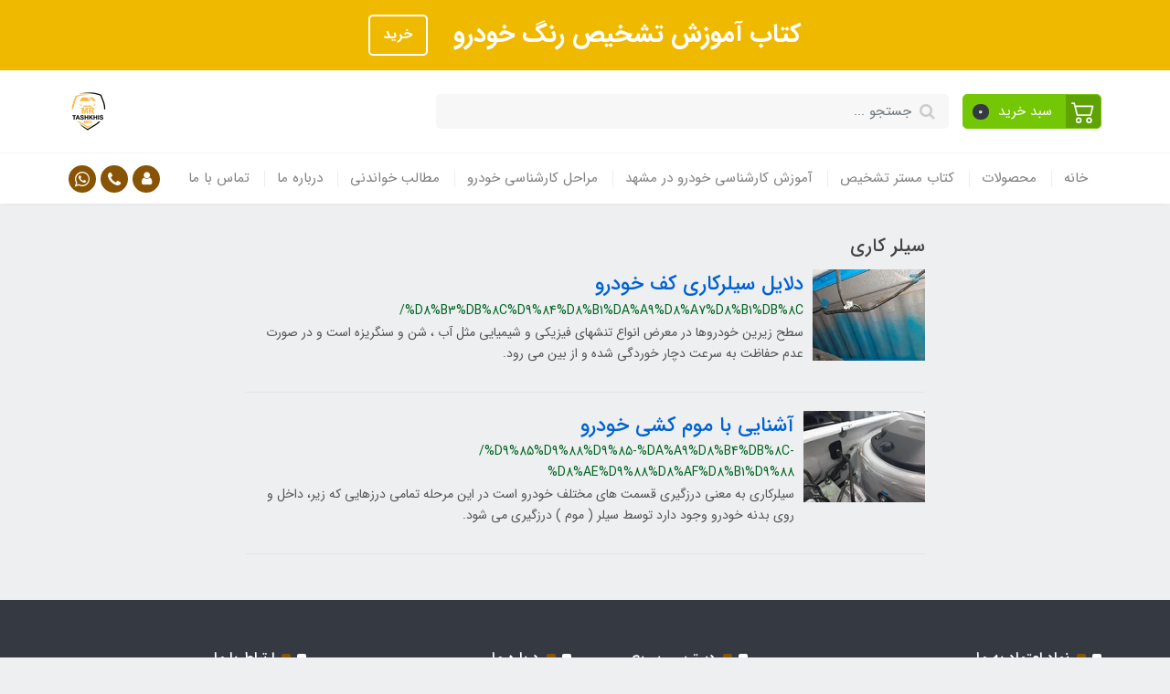

--- FILE ---
content_type: text/html; charset=utf-8
request_url: https://mrtashkhis.ir/site/search?q=%D8%A8%D8%B1%DA%86%D8%B3%D8%A8:%D8%B3%DB%8C%D9%84%D8%B1+%DA%A9%D8%A7%D8%B1%DB%8C
body_size: 12198
content:
<!DOCTYPE html>
<html dir="rtl" lang="fa" ng-app="siteBuilder.public">
	<head>
		<meta charset="UTF-8">
		<meta http-equiv="X-UA-Compatible" content="IE=edge">
		<title>سیلر کاری | مستر تشخیص</title>
		<meta name="keywords" content="">
		<meta name="description" content="">
		<meta property="og:title" content="سیلر کاری">
		<meta property="og:description" content="">
		<meta property="og:url" content="https://mrtashkhis.ir/site/search?q=برچسب:%D8%B3%DB%8C%D9%84%D8%B1+%DA%A9%D8%A7%D8%B1%DB%8C">
		<meta property="og:site_name" content="مستر تشخیص">
		<meta property="og:image" content=''>
		<meta name="twitter:url" content="https://mrtashkhis.ir/site/search?q=برچسب:%D8%B3%DB%8C%D9%84%D8%B1+%DA%A9%D8%A7%D8%B1%DB%8C">
		<meta name="twitter:title" content="سیلر کاری | مستر تشخیص">
		<meta name="twitter:description" content="">
		<meta name="viewport" content="width=device-width, initial-scale=1, shrink-to-fit=no">
		<link rel="stylesheet" href="/site/resources/fonts/css?family=persian&family=fontawesome">
		<link rel="stylesheet" href="/themes/custom-f3f0/css/bootstrap.css">
		<link rel="stylesheet" href="/themes/custom-f3f0/css/bootstrap.rtl.css">
		<link rel="stylesheet" href="/themes/custom-f3f0/css/magnific.popup.css">
		<link rel="stylesheet" href="/themes/custom-f3f0/css/owl.carousel.css">
		<link rel="stylesheet" href="/themes/custom-f3f0/css/cedarmaps.css">
		<link rel="stylesheet" href="/themes/custom-f3f0/css/app.css?v=1.3.50">
		<link rel="canonical" href="https://mrtashkhis.ir/site/search?q=برچسب:%D8%B3%DB%8C%D9%84%D8%B1+%DA%A9%D8%A7%D8%B1%DB%8C">
		<meta name="google-site-verification" content="KcdfSMlr6F43FSsT4ziArnG7xFEOI4ysjddf2ZowecI" />
	</head>
	
	
	
            <script type="text/javascript">
                var head = document.getElementsByTagName("head")[0];
                var script = document.createElement("script");
                script.type = "text/javascript";
                script.async=1;
                script.src = "https://s1.mediaad.org/serve/mrtashkhis.ir/loader.js" ;
                head.appendChild(script);
            </script> 
	
	
	
	
	
	<body ng-class="{'no-scroll':no_scroll}" itemscope="" itemtype="http://schema.org/WebPage">

		<!-- loading -->
		<div class="loading"></div>

		<!-- header -->
		<header class="header">
			<div class="header-desktop">
				<!-- banner top -->
				
					<div class="banner-top text-center p-10 p-lg-15" style="background-color: #efb900;">
						<a href="https://mrtashkhis.ir/%DA%A9%D8%AA%D8%A7%D8%A8-%D8%AA%D8%B4%D8%AE%DB%8C%D8%B5-%D8%B1%D9%86%DA%AF-%D8%AE%D9%88%D8%AF%D8%B1%D9%88" class="banner-top-link">
							کتاب آموزش تشخیص رنگ خودرو
						</a>
						<a href="https://mrtashkhis.ir/%DA%A9%D8%AA%D8%A7%D8%A8-%D8%AA%D8%B4%D8%AE%DB%8C%D8%B5-%D8%B1%D9%86%DA%AF-%D8%AE%D9%88%D8%AF%D8%B1%D9%88" class="btn btn-outline-white banner-top-button">خرید</a>
						
					</div>
				
				<div class="container">
					<div class="header-top py-10 py-lg-20">
						<div class="row align-items-center">
							<div class="col-9 col-md-8">
								<div class="d-flex align-items-center">
									<!-- basket -->
									
										<div class="header-basket d-none d-lg-block" cart="">
											<div class="dropdown">
												<a href="#" class="header-basket-button btn dropdown-toggle" data-toggle="dropdown" id="basket-widget" role="button" aria-expanded="false" aria-haspopup="true">
													<span class="header-basket-button-icon">
														<svg width="1em" height="1em" viewbox="0 0 16 16" class="" xmlns="http://www.w3.org/2000/svg">
															<path fill-rule="evenodd" d="M0 2.5A.5.5 0 0 1 .5 2H2a.5.5 0 0 1 .485.379L2.89 4H14.5a.5.5 0 0 1 .485.621l-1.5 6A.5.5 0 0 1 13 11H4a.5.5 0 0 1-.485-.379L1.61 3H.5a.5.5 0 0 1-.5-.5zM3.14 5l1.25 5h8.22l1.25-5H3.14zM5 13a1 1 0 1 0 0 2 1 1 0 0 0 0-2zm-2 1a2 2 0 1 1 4 0 2 2 0 0 1-4 0zm9-1a1 1 0 1 0 0 2 1 1 0 0 0 0-2zm-2 1a2 2 0 1 1 4 0 2 2 0 0 1-4 0z"></path>
														</svg>
													</span>
													<span class="d-inline-block px-half">سبد خرید</span>
													<span class="badge badge-pill badge-dark" ng-bind="model.items.length || 0">0</span>
												</a>
												<div class="header-basket-items dropdown-menu dropdown-menu-right" aria-labelledby="basket-widget">
													<form name="items" class="header-basket-item" ng-submit="items.$valid && update(item)" ng-repeat="item in model.items" novalidate="">
														<div class="header-basket-item-image">
															<a ng-href="{{item.product.url}}" class="header-basket-item-image-link" target="_blank">
																<img ng-src="{{item.product.image||'/site/resources/images/empty.jpg'}}?m=thumb&w=60&h=60&q=high" class="img-responsive header-basket-item-image-element">
															</a>
														</div>
														<div class="header-basket-item-details">
															<h5 class="header-basket-item-title">
																<a ng-href="{{item.product.url}}" class="header-basket-item-link" target="_blank">
																	{{item.title}} <span class="header-basket-item-subtitle" ng-show="item.subtitle">{{item.subtitle}}</span>
																</a>
															</h5>
															<h6 class="header-basket-item-price">
																{{item.total|number}} تومان
															</h6>
															<a href="javascript:;" class="badge badge-danger header-basket-item-remove" ng-click="removeItem(item)" click-confirm="آیا از حذف مطمئن هستید؟">
																<i class="fa fa-fw fa-times" ng-hide="item.progress"></i>
																<i class="fa fa-fw fa-refresh fa-spin" ng-show="item.progress"></i>
																حذف
															</a>
														</div>
													</form>
													<div class="header-basket-container" ng-if="model.items.length">
														<a href="/site/cart" class="btn btn-block btn-green header-basket-link">
															ثبت و نهایی کردن سفارش 
															<i class="fa fa-chevron-left mr-half align-middle"></i>
														</a>
													</div>
													<div class="header-basket-empty" ng-if="!model.items.length">
														سبد خرید شما خالی است.
													</div>
												</div>
											</div>
										</div>
									
									
									<div class="header-search w-100 mx-lg-15">
										<form action="/site/search" class="header-search-form" dynamic-search="" auto-show="">
											<input type="text" name="q" class="form-control header-search-input" maxlength="100" autocomplete="off" ng-model="query" ng-focus="searchFocused=true" ng-blur="searchFocused=false" ng-class="{'active': searchFocused||searchMouseover}" placeholder="جستجو ...">
											<button class="btn btn-primary header-search-submit d-none">
												<i class="fa fa-search"></i>
											</button>
											<div class="quicksearch-items bg-white shadow rounded" ng-show="searchFocused||searchMouseover" ng-mouseover="searchMouseover=true" ng-mouseleave="searchMouseover=false">
												<div class="quicksearch-items-title">نتایج جستجو:</div>
												<div class="quicksearch-item" ng-repeat="item in items">
													<div class="quicksearch-item-image" ng-show="item.image">
														<a ng-href="{{item.url}}" class="quicksearch-item-image-link">
															<img ng-src="{{item.image}}?m=crop&w=100&h=100&q=high" class="quicksearch-item-image-element">
														</a>
													</div>
													<h4 class="quicksearch-item-title">
														<a ng-href="{{item.url}}" class="quicksearch-item-link">
															<span ng-bind="item.title"></span>
														</a>
													</h4>
												</div>
											</div>
										</form>
									</div>
								</div>
							</div>
							<div class="col-3 col-md-4">
								<div class="d-flex justify-content-end">
									<!-- logo and sitename -->
									
									<a class="d-block" href="/">
										<img src="/uploads/logo/bc85e2.png?m=thumb&h=50&q=veryhigh" alt="مستر تشخیص" class="header-logo img-fluid">
									</a>
								</div>
							</div>
						</div>
					</div>
				</div>
				<div class="header-menu bg-white shadow" id="header-menu">
					<div class="container">
						<div class="d-none d-lg-block">
							
    <nav class="navbar navbar-light navbar-expand-lg p-0" role="navigation" itemscope="" itemtype="http://schema.org/SiteNavigationElement">
        <div class="w-100" navbar-menu="">
            <button type="button" class="navbar-toggler" data-toggle="collapse" data-target="#navbar-103895755" aria-expanded="false" aria-controls="navbar">
                <span class="navbar-toggler-icon"></span>
            </button>
            <a class="navbar-brand d-lg-none float-left" href="javascript:;">
                منوی وب‌سایت
            </a>
            <div id="navbar-103895755" class="navbar-collapse collapse">
                <ul class="navbar-nav" role="menu">
                    
                        <li class="nav-item " data-subset="0">
                            <a href="/" class="nav-link" itemprop="url" target="_self">
                                خانه
                            </a>
                            
                        </li>
                    
                        <li class="nav-item " data-subset="0">
                            <a href="/%D9%85%D8%AD%D8%B5%D9%88%D9%84%D8%A7%D8%AA" class="nav-link" itemprop="url" target="_blank">
                                محصولات
                            </a>
                            
                        </li>
                    
                        <li class="nav-item " data-subset="0">
                            <a href="/%DA%A9%D8%AA%D8%A7%D8%A8-%D8%AA%D8%B4%D8%AE%DB%8C%D8%B5-%D8%B1%D9%86%DA%AF-%D8%AE%D9%88%D8%AF%D8%B1%D9%88" class="nav-link" itemprop="url" target="_self">
                                کتاب مستر تشخیص
                            </a>
                            
                        </li>
                    
                        <li class="nav-item " data-subset="0">
                            <a href="/%D8%A2%D9%85%D9%88%D8%B2%D8%B4-%DA%A9%D8%A7%D8%B1%D8%B4%D9%86%D8%A7%D8%B3%DB%8C-%D8%AE%D9%88%D8%AF%D8%B1%D9%88" class="nav-link" itemprop="url" target="_self">
                                آموزش کارشناسی خودرو در مشهد
                            </a>
                            
                        </li>
                    
                        <li class="nav-item " data-subset="0">
                            <a href="/%D9%85%D8%B1%D8%A7%D8%AD%D9%84-%DA%A9%D8%A7%D8%B1%D8%B4%D9%86%D8%A7%D8%B3%DB%8C-%D8%AE%D9%88%D8%AF%D8%B1%D9%88" class="nav-link" itemprop="url" target="_self">
                                مراحل کارشناسی خودرو
                            </a>
                            
                        </li>
                    
                        <li class="nav-item " data-subset="2">
                            <a href="/carother" class="nav-link" itemprop="url" target="_self">
                                مطالب خواندنی
                            </a>
                            
                                <ul class="nav-subset" role="menu">
                                    
                                        <li class="nav-subset-item " data-subset="0">
                                            <a href="/carother/carnews" class="nav-subset-link" itemprop="url" target="_self">
                                                اخبار خودرو
                                            </a>
                                            
                                        </li>
                                    
                                        <li class="nav-subset-item " data-subset="0">
                                            <a href="/carother/%D8%A2%D9%85%D9%88%D8%B2%D8%B4-%D8%AA%D8%B4%D8%AE%DB%8C%D8%B5-%D8%B1%D9%86%DA%AF-%D8%AE%D9%88%D8%AF%D8%B1%D9%88-2" class="nav-subset-link" itemprop="url" target="_self">
                                                آموزش تشخیص رنگ خودرو
                                            </a>
                                            
                                        </li>
                                    
                                </ul>
                            
                        </li>
                    
                        <li class="nav-item " data-subset="2">
                            <a href="/about-us" class="nav-link" itemprop="url" target="_self">
                                درباره ما
                            </a>
                            
                                <ul class="nav-subset" role="menu">
                                    
                                        <li class="nav-subset-item " data-subset="0">
                                            <a href="/about-us/%D9%85%D8%B3%D8%AA%D8%B1-%D8%AA%D8%B4%D8%AE%DB%8C%D8%B5-%D8%AF%D8%B1-%D8%B1%D8%B3%D8%A7%D9%86%D9%87-%D9%87%D8%A7" class="nav-subset-link" itemprop="url" target="_blank">
                                                مستر تشخیص در رسانه ها
                                            </a>
                                            
                                        </li>
                                    
                                        <li class="nav-subset-item " data-subset="0">
                                            <a href="/about-us/portfolio" class="nav-subset-link" itemprop="url" target="_blank">
                                                گالری تصاویر
                                            </a>
                                            
                                        </li>
                                    
                                </ul>
                            
                        </li>
                    
                        <li class="nav-item " data-subset="0">
                            <a href="/contact-us" class="nav-link" itemprop="url" target="_self">
                                تماس با ما
                            </a>
                            
                        </li>
                    
				</ul>
				<div class="mr-auto">
					<div class="header-links">
						<div class="dropdown d-inline-block">
							<a href="#" class="header-links-item dropdown-toggle" data-toggle="dropdown" role="button" aria-expanded="false">
								<i class="fa fa-user"></i>
							</a>
							<div class="dropdown-menu">
								
								
									<a href="/site/signin" class="dropdown-item">
										ورود
									</a>
									
										<a href="/site/signup" class="dropdown-item">
											ثبت‌نام
										</a>
									
								
							</div>
						</div>
						
							<a href="call:09152025255" class="header-links-item" data-toggle="tooltip" title="تماس با شماره 09152025255">
								<i class="fa fa-phone"></i>
							</a>
							<a href="https://wa.me/&lt;989158038064&gt;" class="header-links-item" data-toggle="tooltip" title="پیام به واتس اپ">
								<i class="fa fa-whatsapp"></i>
							</a>
							
						
					</div>
				</div>
            </div>
        </div>
    </nav>

						</div>
						<div class="d-block d-lg-none">
							<div class="row align-items-center">
								<div class="col-4">
									
    <nav class="navbar navbar-light p-0" role="navigation" itemscope="" itemtype="http://schema.org/SiteNavigationElement">
        <div class="">
            <div class="offcanvas" navbar-offcanvas="">
                <div class="offcanvas-overlay"></div>
                <button type="button" class="navbar-toggler offcanvas-navbar-toggler" navbar-offcanvas-toggle="">
                    <i class="fa fa-bars"></i>
                </button>
                <div id="offcanvas-103895755" class="offcanvas-sidebar">
                    <div class="offcanvas-header">
                        <a class="d-block text-center" href="/">
							<img src="/uploads/logo/bc85e2.png?m=thumb&w=150&h=48&q=veryhigh" alt="مستر تشخیص" class="header-logo img-fluid">
						</a>
                    </div>
                    <ul class="offcanvas-nav" role="menu">
                        
                            <li class="offcanvas-nav-item " data-subset="0">
                                <a href="/" class="offcanvas-nav-link" itemprop="url" target="_self">
                                    خانه
                                </a>
                                
                            </li>
                        
                            <li class="offcanvas-nav-item " data-subset="0">
                                <a href="/%D9%85%D8%AD%D8%B5%D9%88%D9%84%D8%A7%D8%AA" class="offcanvas-nav-link" itemprop="url" target="_blank">
                                    محصولات
                                </a>
                                
                            </li>
                        
                            <li class="offcanvas-nav-item " data-subset="0">
                                <a href="/%DA%A9%D8%AA%D8%A7%D8%A8-%D8%AA%D8%B4%D8%AE%DB%8C%D8%B5-%D8%B1%D9%86%DA%AF-%D8%AE%D9%88%D8%AF%D8%B1%D9%88" class="offcanvas-nav-link" itemprop="url" target="_self">
                                    کتاب مستر تشخیص
                                </a>
                                
                            </li>
                        
                            <li class="offcanvas-nav-item " data-subset="0">
                                <a href="/%D8%A2%D9%85%D9%88%D8%B2%D8%B4-%DA%A9%D8%A7%D8%B1%D8%B4%D9%86%D8%A7%D8%B3%DB%8C-%D8%AE%D9%88%D8%AF%D8%B1%D9%88" class="offcanvas-nav-link" itemprop="url" target="_self">
                                    آموزش کارشناسی خودرو در مشهد
                                </a>
                                
                            </li>
                        
                            <li class="offcanvas-nav-item " data-subset="0">
                                <a href="/%D9%85%D8%B1%D8%A7%D8%AD%D9%84-%DA%A9%D8%A7%D8%B1%D8%B4%D9%86%D8%A7%D8%B3%DB%8C-%D8%AE%D9%88%D8%AF%D8%B1%D9%88" class="offcanvas-nav-link" itemprop="url" target="_self">
                                    مراحل کارشناسی خودرو
                                </a>
                                
                            </li>
                        
                            <li class="offcanvas-nav-item " data-subset="2">
                                <a href="/carother" class="offcanvas-nav-link" itemprop="url" target="_self">
                                    مطالب خواندنی
                                </a>
                                
                                    <button type="button" class="offcanvas-nav-toggle">
                                        <i class="fa offcanvas-nav-toggle-icon"></i>
                                    </button>
                                    <ul class="offcanvas-nav-subset offcanvas-nav-subset-1" role="menu">
                                        
                            <li class="offcanvas-nav-item " data-subset="0">
                                <a href="/carother/carnews" class="offcanvas-nav-link" itemprop="url" target="_self">
                                    اخبار خودرو
                                </a>
                                
                            </li>
                        
                            <li class="offcanvas-nav-item " data-subset="0">
                                <a href="/carother/%D8%A2%D9%85%D9%88%D8%B2%D8%B4-%D8%AA%D8%B4%D8%AE%DB%8C%D8%B5-%D8%B1%D9%86%DA%AF-%D8%AE%D9%88%D8%AF%D8%B1%D9%88-2" class="offcanvas-nav-link" itemprop="url" target="_self">
                                    آموزش تشخیص رنگ خودرو
                                </a>
                                
                            </li>
                        
                                    </ul>
                                
                            </li>
                        
                            <li class="offcanvas-nav-item " data-subset="2">
                                <a href="/about-us" class="offcanvas-nav-link" itemprop="url" target="_self">
                                    درباره ما
                                </a>
                                
                                    <button type="button" class="offcanvas-nav-toggle">
                                        <i class="fa offcanvas-nav-toggle-icon"></i>
                                    </button>
                                    <ul class="offcanvas-nav-subset offcanvas-nav-subset-1" role="menu">
                                        
                            <li class="offcanvas-nav-item " data-subset="0">
                                <a href="/about-us/%D9%85%D8%B3%D8%AA%D8%B1-%D8%AA%D8%B4%D8%AE%DB%8C%D8%B5-%D8%AF%D8%B1-%D8%B1%D8%B3%D8%A7%D9%86%D9%87-%D9%87%D8%A7" class="offcanvas-nav-link" itemprop="url" target="_blank">
                                    مستر تشخیص در رسانه ها
                                </a>
                                
                            </li>
                        
                            <li class="offcanvas-nav-item " data-subset="0">
                                <a href="/about-us/portfolio" class="offcanvas-nav-link" itemprop="url" target="_blank">
                                    گالری تصاویر
                                </a>
                                
                            </li>
                        
                                    </ul>
                                
                            </li>
                        
                            <li class="offcanvas-nav-item " data-subset="0">
                                <a href="/contact-us" class="offcanvas-nav-link" itemprop="url" target="_self">
                                    تماس با ما
                                </a>
                                
                            </li>
                        
                    </ul>
                </div>
            </div>
        </div>
    </nav>

								</div>
								<div class="col-8">
									<div class="header-links text-left">
										<div class="dropdown d-inline-block">
											<a href="#" class="header-links-item dropdown-toggle" data-toggle="dropdown" role="button" aria-expanded="false">
												<i class="fa fa-user"></i>
											</a>
											<div class="dropdown-menu">
												
												
													<a href="/site/signin" class="dropdown-item">
														ورود
													</a>
													
														<a href="/site/signup" class="dropdown-item">
															ثبت‌نام
														</a>
													
												
											</div>
										</div>
										
																			
											<a href="call:09152025255" class="header-links-item" data-toggle="tooltip" title="تماس با شماره 09152025255">
												<i class="fa fa-phone"></i>
											</a>
											<a href="https://wa.me/&lt;989158038064&gt;" class="header-links-item" data-toggle="tooltip" title="پیام به واتس اپ">
												<i class="fa fa-whatsapp"></i>
											</a>
											
										
										
											<div class="header-basket d-inline-block" cart="">
												<div class="dropdown">
													<a href="#" class="header-links-item header-links-item-basket dropdown-toggle" data-toggle="dropdown" id="basket-widget" role="button" aria-expanded="false" aria-haspopup="true">
														<i class="fa fa-shopping-bag"></i>
														<span class="badge badge-pill badge-dark" ng-bind="model.items.length || 0">0</span>
													</a>
													<div class="header-basket-items dropdown-menu" aria-labelledby="basket-widget">
														<form name="items" class="header-basket-item" ng-submit="items.$valid && update(item)" ng-repeat="item in model.items" novalidate="">
															<div class="header-basket-item-image">
																<a ng-href="{{item.product.url}}" class="header-basket-item-image-link" target="_blank">
																	<img ng-src="{{item.product.image||'/site/resources/images/empty.jpg'}}?m=thumb&w=60&h=60&q=high" class="img-responsive header-basket-item-image-element">
																</a>
															</div>
															<div class="header-basket-item-details">
																<h5 class="header-basket-item-title">
																	<a ng-href="{{item.product.url}}" class="header-basket-item-link" target="_blank">
																		{{item.title}} <span class="header-basket-item-subtitle" ng-show="item.subtitle">{{item.subtitle}}</span>
																	</a>
																</h5>
																<h6 class="header-basket-item-price">
																	{{item.total|number}} تومان
																</h6>
																<a href="javascript:;" class="badge badge-danger header-basket-item-remove" ng-click="removeItem(item)" click-confirm="آیا از حذف مطمئن هستید؟">
																	<i class="fa fa-fw fa-times" ng-hide="item.progress"></i>
																	<i class="fa fa-fw fa-refresh fa-spin" ng-show="item.progress"></i>
																	حذف
																</a>
															</div>
														</form>
														<div class="header-basket-container" ng-if="model.items.length">
															<a href="/site/cart" class="btn btn-block btn-green header-basket-link">
																ثبت و نهایی کردن سفارش 
																<i class="fa fa-chevron-left mr-half align-middle"></i>
															</a>
														</div>
														<div class="header-basket-empty" ng-if="!model.items.length">
															سبد خرید شما خالی است.
														</div>
													</div>
												</div>
											</div>
										
									</div>
								</div>
							</div>
						</div>
					</div>
				</div>
			</div>
		</header>

		

<!--main-->
<main class="page-container search-container" itmeprop="mainEntity" itemscope="" itemtype="http://schema.org/WebPage">
	<div class="container">
		<div class="row">
			<div class="d-none d-lg-block col-lg-1 col-xl-2"></div>
			<div class="col-md-12 col-lg-10 col-xl-8">
				<div class="page-context search-context">
					<h1 class="page-title search-title" itemprop="headline">
						سیلر کاری
					</h1>
					
					
						<div class="search-result">
							
								<div class="search-item d-flex" itemprop="mentions" itemscope="" itemtype="http://schema.org/Thing">
									
										<div class="search-item-image d-none d-sm-block">
											<a href="/%D8%B3%DB%8C%D9%84%D8%B1%DA%A9%D8%A7%D8%B1%DB%8C" class="search-item-link" itemprop="url mainEntityOfPage">
												<img class="search-item-image-element ml-10" src='/uploads/posts/174dcc.jpg?m=thumb&h=100&q=high' alt="دلایل سیلرکاری کف خودرو">
											</a>
										</div>
									
									<div class="search-item-context">
										<h2 class="search-item-title" itemprop="name">
											<a href="/%D8%B3%DB%8C%D9%84%D8%B1%DA%A9%D8%A7%D8%B1%DB%8C" class="search-item-link" itemprop="url mainEntityOfPage">
												دلایل سیلرکاری کف خودرو
											</a>
										</h2>
										<span class="search-item-url">
											/%D8%B3%DB%8C%D9%84%D8%B1%DA%A9%D8%A7%D8%B1%DB%8C
										</span>
										
											<p class="search-item-description" itemprop="description">
												سطح زيرين خودروها در معرض انواع تنشهاي فيزيكي و شيميايي مثل آب ، شن و سنگريزه است و در صورت عدم حفاظت به سرعت دچار خوردگي شده و از بين مي رود.
											</p>
										
									</div>
								</div>
								<hr class="search-item-separator">
							
								<div class="search-item d-flex" itemprop="mentions" itemscope="" itemtype="http://schema.org/Thing">
									
										<div class="search-item-image d-none d-sm-block">
											<a href="/%D9%85%D9%88%D9%85-%DA%A9%D8%B4%DB%8C-%D8%AE%D9%88%D8%AF%D8%B1%D9%88" class="search-item-link" itemprop="url mainEntityOfPage">
												<img class="search-item-image-element ml-10" src='/uploads/posts/5a66f6.jpg?m=thumb&h=100&q=high' alt="آشنایی با موم کشی خودرو">
											</a>
										</div>
									
									<div class="search-item-context">
										<h2 class="search-item-title" itemprop="name">
											<a href="/%D9%85%D9%88%D9%85-%DA%A9%D8%B4%DB%8C-%D8%AE%D9%88%D8%AF%D8%B1%D9%88" class="search-item-link" itemprop="url mainEntityOfPage">
												آشنایی با موم کشی خودرو
											</a>
										</h2>
										<span class="search-item-url">
											/%D9%85%D9%88%D9%85-%DA%A9%D8%B4%DB%8C-%D8%AE%D9%88%D8%AF%D8%B1%D9%88
										</span>
										
											<p class="search-item-description" itemprop="description">
												سیلرکاری به معنی درزگیری قسمت های مختلف خودرو است در این مرحله تمامی درزهایی که زیر، داخل و روی بدنه خودرو وجود دارد توسط سیلر ( موم ) درزگیری می شود.
											</p>
										
									</div>
								</div>
								<hr class="search-item-separator">
							
							
						</div>
					
					
				</div>
			</div>
		</div>
	</div>
</main>
<!--/main-->

		<!--footer-->
		<footer class='footer mt-30'>
			<div class="container">
				<div class="row">
					<!-- enamad -->
					
						<div class="col-xs-8 col-md-6 col-lg-4 col-xxl-3">
							<h3 class="footer-title">نماد اعتماد به ما</h3>
							<div class="footer-enamad mb-20">
								<!-- Insert your Namaad code here and delete next line -->
<script src="https://www.zarinpal.com/webservice/TrustCode" type="text/javascript"></script>

<a referrerpolicy='origin' target='_blank' href='https://trustseal.enamad.ir/u?id=238359&Code=6VCpcGrCdQNFFqtuvwYr'><img referrerpolicy='origin' src='https://trustseal.enamad.ir/logo.aspx?id=238359&Code=6VCpcGrCdQNFFqtuvwYr' alt='' style='cursor:pointer' Code='6VCpcGrCdQNFFqtuvwYr'></a>

 <img referrerpolicy='origin' id = 'nbqejzpeapfujzpewlaojxlz' style = 'cursor:pointer' onclick = 'window.open("https://logo.samandehi.ir/Verify.aspx?id=275741&p=uiwkjyoedshwjyoeaodsrfth", "Popup","toolbar=no, scrollbars=no, location=no, statusbar=no, menubar=no, resizable=0, width=450, height=630, top=30")' alt = 'logo-samandehi' src = 'https://logo.samandehi.ir/logo.aspx?id=275741&p=odrfyndtujynyndtshwlnbpd' />
							</div>
							
						</div>
					
					<!-- /enamad -->

					<!-- links -->
					
						<div class="col-xs-4 col-md-6 col-lg-2">
							<h3 class="footer-title">دسترسی سریع</h3>
							<ul class="footer-links-list mb-20">
								
									<li class="footer-links-item">
										<a href="/%D8%AF%D8%B1%D8%AE%D9%88%D8%A7%D8%B3%D8%AA-%D8%AA%D8%B4%D8%AE%DB%8C%D8%B5-%D8%B1%D9%86%DA%AF-%D8%AE%D9%88%D8%AF%D8%B1%D9%88" target="_self" class="footer-links-link ">
											درخواست تشخیص رنگ
										</a>
									</li>
								
									<li class="footer-links-item">
										<a href="/contact-us" target="_self" class="footer-links-link ">
											تماس با ما
										</a>
									</li>
								
									<li class="footer-links-item">
										<a href="/about-us" target="_self" class="footer-links-link ">
											درباره ما
										</a>
									</li>
								
							</ul>
							
						</div>
					
					<!-- /links -->

					<!-- about -->
					
						<div class="col-sm-6 col-lg-3">
							<h3 class="footer-title">درباره ما</h3>
							<div class="footer-about mb-20">برند <strong fr-original-style="font-weight: 700;" style="font-weight: 700;">مستر تشخيص</strong> با مدیریت آقای عباس عربی آبکوه از سال ۱۳۸۹ در زمینه تشخیص رنگ و آموزش کارشناسی خودرو در شهر مشهد فعالیت می&zwnj;کند.<br><br><br></div>
							
						</div>
					
					<!-- /about -->

					<!-- contact -->
					
						<div class="col-sm-6 col-lg-3">
							<h3 class="footer-title">ارتباط با ما</h3>
							<div class="footer-contact">
								<div class="footer-contact-item my-15">
									<i class="fa fa-phone"></i>
									<span>09158038064</span>
								</div>
								<div class="footer-contact-item my-15">
									<i class="fa fa-envelope-o"></i>
									<span>info@mrtashkhis.ir</span>
								</div>
								<div class="footer-contact-item my-15">
									<i class="fa fa-map-marker"></i>
									<span>خراسان رضوی، مشهد</span>
								</div>
							</div>
							<div class="footer-social text-left mt-30">
								
									<a class="footer-social-link telegram" href="https://t.me/mrtashkhis"><span class="fa fa-send"></span></a>
								
								
									<a class="footer-social-link instagram" href="https://instagram.com/mrtashkhis"><span class="fa fa-instagram"></span></a>
								
								
								
								
								
							</div>
							
						</div>
					
					<!-- /contact -->
				</div>
			</div>

			<!-- subscription -->
			
				<div class="footer-subscription">
					<div class="container">
						<div class="row align-items-center">
							<div class="col-lg-4">
								<h3 class="footer-subscription-title m-0">
									عضویت در خبرنامه مستر تشخیص
								</h3>
								
							</div>
							<div class="col-lg-8">
								<form name="footersubscription" class="footer-subscription-form" ng-submit="footersubscription.$valid && submit()" eval="collect('9zTmCcLMQqIggtLn3hclKg==')" subscription="" dynamic-form="" auto-show="" novalidate="">
									
										<div class="alert alert-danger validation-summary footer-subscription-failed" ng-if="validation" ng-class="{'d-block' : validation}">
    <h6 class="alert-heading validation-summary-title footer-subscription-failed-title">
        <span ng-bind="validation.main"></span>
    </h6>
    <ul class="validation-summary-list footer-subscription-failed-list">
        <li class="validation-summary-item footer-subscription-failed-item" ng-repeat="(key, value) in validation" ng-if="key != 'main'">
            {{value}}
        </li>
    </ul>
</div>
									
									<div class="alert alert-success footer-subscription-succeed" ng-show="succeed">
										<span ng-bind="succeed.description"></span>
									</div>
									<div class="footer-subscription-email">
										<input type="text" name="email" ng-model="model.email" class="footer-subscription-input" placeholder="پست الکترونیک" autocomplete="off" ng-disabled="progress">
										<div class="input-group-append">
											<button class="btn footer-subscription-submit" ng-disabled="progress">
												عضویت
											</button>
										</div>
									</div>
									<div class="validation-inline footer-subscription-inline-error text-danger" ng-messages="footersubscription.email.$error" ng-show="footersubscription.$submitted || footersubscription.email.$dirty">
										<span ng-message="server">
											<span ng-bind="validation.email"></span>
										</span>
									</div>
									<div class="footer-subscription-loading" ng-show="progress">
										<i class="fa fa-refresh fa-spin fa-fw"></i>
										کمی صبر کنید...
									</div>
								</form>
							</div>
						</div>
					</div>
				</div>
			
			<!-- /subscription -->

			<!--copyright-->
			<div class="copyright-container">
				<div class="container">
					<div class="copyright-text">
						تمامی حقوق برای وبسایت محفوظ است. طراحی سایت <a href="http://www.avannic.ir/">آوان نیک</a>
					</div>
				</div>
			</div>
			<!--/copyright-->
		</footer>
		<!--/footer-->

		<!-- to top -->
		<a href="#" class="footer-to-top-button shadow">
			<i class="fa fa-angle-up"></i>
		</a>
		
		<!--/quickview-->
		<!--quickview-->
<form name="quickview" id="product-quickview-modal" class="modal modal-md product-quickview-modal" ng-submit="quickview.$valid && submit()" tabindex="-1" role="dialog" quick-view="" dynamic-form="" novalidate="">
    <div class="modal-dialog product-quickview-modal-dialog" role="document">
        <div class="modal-content product-quickview-modal-content">
            <div class="modal-header">
                <h5 class="modal-title product-quickview-modal-title">
                    <span ng-bind="title"></span>
                </h5>
                <button type="button" class="close product-quickview-modal-close-icon" data-dismiss="modal">
                    <span aria-hidden="true">
                        &times;
                    </span>
                </button>
            </div>
            <div class="modal-body product-quickview-modal-body">
                
                    <div class="alert alert-danger validation-summary product-quickview-modal-failed m-0 mb-3" ng-if="validation" ng-class="{'d-block' : validation}">
                        <h6 class="alert-heading validation-summary-title product-quickview-modal-failed-title">
                            <span ng-bind="validation.main"></span>
                        </h6>
                    </div>
                
                <div class="alert alert-success product-quickview-modal-succeed mb-0" ng-show="succeed">
                    <span ng-bind="succeed.description"></span>
                </div>
                <div ng-show="loading">
                    در حال بارگذاری...
                </div>
                <div ng-hide="succeed || loading">
                    <div class="form-group product-quickview-modal-attribute" ng-repeat="attribute in attributes">
                        <div class="input-group">
                            <div class="input-group-prepend">
                                <span class="input-group-text">
                                    {{attribute.name}}
                                </span>
                            </div>
                            <select id="product-quickview-modal-attribute-{{$index}}" name="attribute{{$index}}" class="form-control product-quickview-modal-attribute-control" ng-model="model.attributes['attribute' + $index]" ng-change="changeAttribute()" ng-disabled="progress" required="">
                                <option ng-repeat="value in attribute.values" value="{{attribute.name}}: {{value}}">
                                    {{value}}
                                </option>
                            </select>
                        </div>
                        <div class="validation-inline product-quickview-modal-inline-error text-danger" ng-messages="quickview['attribute' + $index].$error" ng-show="quickview.$submitted || quickview['attribute' + $index].$dirty">
                            <span ng-message="required">
                                {{attribute.name}} را انتخاب کنید.
                            </span>
                        </div>
                    </div>
                    <div class="form-group product-quickview-modal-quantity">
                        <div class="input-group">
                            <div class="input-group-prepend">
                                <span class="input-group-text">
                                    تعداد
                                </span>
                            </div>
                            <input type="number" id="product-quickview-modal-quantity" name="quantity" class="form-control product-quickview-modal-quantity-control" ng-model="model.quantity" ng-disabled="progress" dir="ltr" min="1" max="1000000000" required="">
                        </div>
                        <div class="validation-inline product-quickview-modal-inline-error text-danger" ng-messages="quickview.quantity.$error" ng-show="quickview.$submitted || quickview.quantity.$dirty">
                            <span ng-message="required">
                                تعداد را بنویسید.
                            </span>
                            <span ng-message="min">
                                تعداد را بیش‌تر از 0 بنویسید.
                            </span>
                            <span ng-message="max">
                                تعداد را کم‌تر از 10000000000 بنویسید.
                            </span>
                        </div>
                    </div>
                    <span class="product-quickview-modal-compare-price text-muted" ng-show="getComparePrice()">
                        <del>{{getComparePrice() | number}}</del>
                    </span>
                    <span class="product-quickview-modal-price text-green" ng-show="getPrice()">
                        {{getPrice() | number}} تومان
                    </span>
                </div>
            </div>
            <div class="modal-footer" ng-hide="succeed || loading">
                <button type="button" class="btn btn-link product-quickview-modal-close" ng-disabled="progress" data-dismiss="modal">
                    انصراف
                </button>
                <button class="btn btn-success product-quickview-modal-submit" ng-disabled="progress">
                    افزودن به سبد خرید
                </button>
            </div>
        </div>
    </div>
</form>
<!--/quickview-->
		<!--/quickview-->

		<script type="text/javascript" src="/themes/custom-f3f0/js/bootstrap.js"></script>
		<script type="text/javascript" src="/themes/custom-f3f0/js/magnific.popup.js"></script>
		<script type="text/javascript" src="/themes/custom-f3f0/js/owl.carousel.js"></script>
		<script type="text/javascript" src="/themes/custom-f3f0/js/cedarmaps.js"></script>
		<script type="text/javascript" src="/themes/custom-f3f0/js/app.js"></script>
		<script type="text/javascript" src="/themes/custom-f3f0/js/custom.js?v=1.04"></script>
		<script type="text/javascript" src="https://www.googletagmanager.com/gtag/js?id=G-L2L563K1PF" async=""></script>
		<script type="text/javascript">
			window.dataLayer = window.dataLayer || [];
			function gtag(){dataLayer.push(arguments);}
			gtag('js', new Date());
			gtag('config', 'G-L2L563K1PF');
		</script>
	
</body></html>

--- FILE ---
content_type: application/javascript
request_url: https://mrtashkhis.ir/themes/custom-f3f0/js/custom.js?v=1.04
body_size: 269
content:
if (typeof $ == 'undefined')
	var $ = jQuery;

$(function(){
	/* loading */
	$('.loading').fadeOut();

	var headerMenu = $('#header-menu');
	var headerMenuHeight = headerMenu.outerHeight();
	var headerMenuTop = headerMenu.offset().top;

	$(window).scroll(function() {

		if($(this).scrollTop() > headerMenuTop) {
			headerMenu.addClass('scrolled');
			$('body').css({'padding-top': headerMenuHeight});
		} else {
			headerMenu.removeClass('scrolled');
			$('body').css({'padding-top': 0});
		}

		// to top button
		if($(this).scrollTop() > 200) {
			$('a.footer-to-top-button').css({"opacity":"1","visibility": "visible"});
		} else {
			$('a.footer-to-top-button').css({"opacity":"0","visibility": "hidden"});
		}
	});

	/* back to top */
	$('.footer-to-top-button').on('click', function(e) {
		e.preventDefault();
		$('html, body').animate({scrollTop:0}, '1500');
	});

	/* progress */
	$('.offers-progress > span').css({"animation": "progress 6s ease-in-out infinite"});

});